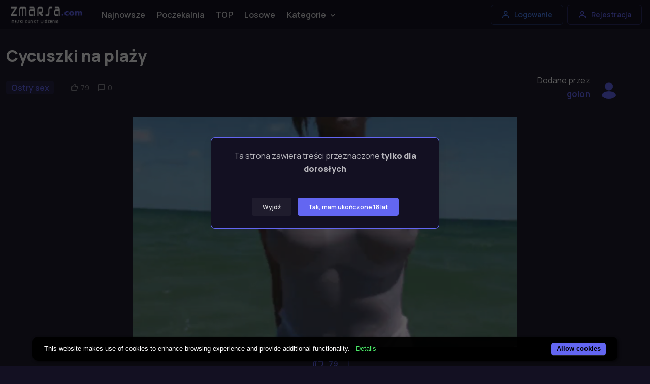

--- FILE ---
content_type: text/html; charset=UTF-8
request_url: https://zmarsa.com/post/cycuszki-na-plazy
body_size: 6925
content:
<!DOCTYPE html>
<html lang="pl-PL">
<head>
    <meta charset="utf-8">
    <meta name="viewport" content="width=device-width, initial-scale=1">

    <title>Cycuszki na plaży - zMarsa.com</title>
<meta name="description" content="Polskie Porno za darmo oraz najlepsze sex fotki w internecie. Czekają na Ciebie nowe filmy erotyczne, polskie laski na jakie masz ochotę, mamuśki, cipki i duże cycki codziennie na Zmarsa.">
<link rel="canonical" href="https://zmarsa.com/post/cycuszki-na-plazy">
<meta name="robots" content="index, follow">
<meta property="og:title" content="zMarsa.com - Najlepsze zdjęcia lasek w internecie">
<meta property="og:description" content="Największy w Polsce zbiór zdjęć, gifów i filmików +18">
<meta property="og:url" content="https://zmarsa.com/post/cycuszki-na-plazy">



    <meta name="author" content="zMarsa.com">
    <meta name="theme-color" content="#6366f1"/>

        <script type="application/ld+json">
    {
        "@context": "http://schema.org/",
        "@type": "VideoObject",
        "name": "Cycuszki na plaży",
            "description": "Cycuszki na plaży Ostry sex",
            "thumbnailUrl": "gif/zmarsa-cycuszki-na-plazy-VlZN.mp4",
        "uploadDate": "2015-10-02 19:42:00",
        "contentUrl": "https://zmarsa.com/post/cycuszki-na-plazy",
        "author" : "golon",
        "interactionStatistic": [
        {
              "@type": "InteractionCounter",
              "interactionType": "http://schema.org/LikeAction",
              "userInteractionCount": "79"
         }
        ]
    }

    </script>

    <link rel="apple-touch-icon" sizes="180x180" href="https://zmarsa.com/favicon/zmarsa.ico">
    <link rel="icon" type="image/png" sizes="32x32" href="https://zmarsa.com/favicon/zmarsa.ico">
    <link rel="shortcut icon" href="https://zmarsa.com/favicon/zmarsa.ico">

    <link rel="stylesheet" media="screen" href="https://zmarsa.com/css/app.css">
    <link rel="stylesheet" href="https://cdn.plyr.io/3.6.12/plyr.css"/>

    <script type="text/javascript" src="https://cdn.jsdelivr.net/npm/cookie-bar/cookiebar-latest.min.js?theme=flying&always=1"></script>

    
    <script>
        let mode = window.localStorage.getItem('mode'),
            root = document.getElementsByTagName('html')[0];
        if (mode == undefined || mode == 'dark') {
            window.localStorage.setItem('mode', 'dark');
            root.classList.add('dark-mode');
        } else {
            root.classList.remove('dark-mode');
        }
    </script>

    <!-- Google Tag Manager -->
    <script>(function(w,d,s,l,i){w[l]=w[l]||[];w[l].push({'gtm.start':
                new Date().getTime(),event:'gtm.js'});var f=d.getElementsByTagName(s)[0],
            j=d.createElement(s),dl=l!='dataLayer'?'&l='+l:'';j.async=true;j.src=
            'https://www.googletagmanager.com/gtm.js?id='+i+dl;f.parentNode.insertBefore(j,f);
        })(window,document,'script','dataLayer','GTM-NQ2WTFS');</script>
    <!-- End Google Tag Manager -->

    <style >[wire\:loading], [wire\:loading\.delay], [wire\:loading\.inline-block], [wire\:loading\.inline], [wire\:loading\.block], [wire\:loading\.flex], [wire\:loading\.table], [wire\:loading\.grid], [wire\:loading\.inline-flex] {display: none;}[wire\:loading\.delay\.shortest], [wire\:loading\.delay\.shorter], [wire\:loading\.delay\.short], [wire\:loading\.delay\.long], [wire\:loading\.delay\.longer], [wire\:loading\.delay\.longest] {display:none;}[wire\:offline] {display: none;}[wire\:dirty]:not(textarea):not(input):not(select) {display: none;}input:-webkit-autofill, select:-webkit-autofill, textarea:-webkit-autofill {animation-duration: 50000s;animation-name: livewireautofill;}@keyframes livewireautofill { from {} }</style>

    <script type="text/javascript" src="https://anomaloustinge.com/f8/bc/3b/f8bc3b1fad8c0259d1ba471403a45d05.js"></script>
    <script type="text/javascript" src="https://anomaloustinge.com/dd/f9/16/ddf916bffd59af5c2d2d90e519e31e1a.js"></script>
</head>
<body>
<!-- Google Tag Manager (noscript) -->
<noscript><iframe src="https://www.googletagmanager.com/ns.html?id=GTM-NQ2WTFS"
                  height="0" width="0" style="display:none;visibility:hidden"></iframe></noscript>
<!-- End Google Tag Manager (noscript) -->

    <main class="page-wrapper bg-secondary">

        <header class="header navbar navbar-expand-lg navbar-light bg-light navbar-sticky">
    <div class="container px-3">
        <a href="https://zmarsa.com" class="navbar-brand mr-0 p-0">
            <img src="https://zmarsa.com/img/logo.webp" width="150" alt="zMarsa logo" title="Logo zmarsa.com">
        </a>
        <div id="navbarNav" class="offcanvas offcanvas-end">
            <div class="offcanvas-header border-bottom">
                <h5 class="offcanvas-title">Menu</h5>
                <button type="button" class="btn-close" data-bs-dismiss="offcanvas" aria-label="Close"></button>
            </div>
            <div class="offcanvas-body">
                <ul class="navbar-nav me-auto mb-2 mb-lg-0">

                    <li class="nav-item">
                        <a href="https://zmarsa.com"
                           title="Najnowsze posty"
                           class="nav-link ">Najnowsze</a>
                    </li>

                    <li class="nav-item">
                        <a href="https://zmarsa.com/poczekalnia"
                           title="Poczekalnia"
                           class="nav-link ">Poczekalnia</a>
                    </li>

                    <li class="nav-item">
                        <a href="https://zmarsa.com/najlepsze"
                           title="Najlepsze posty"
                           class="nav-link ">TOP</a>
                    </li>

                    <li class="nav-item">
                        <a href="https://zmarsa.com/losowe"
                           title="Losowe posty"
                           class="nav-link ">Losowe</a>
                    </li>

                    <li class="nav-item dropdown">
                        <a href="#" title="Kategorie"
                           class="nav-link dropdown-toggle "
                           data-bs-toggle="dropdown" aria-current="page">Kategorie</a>

                        <ul class="dropdown-menu">
                                                            <li>
                                    <a href="https://zmarsa.com/kategoria/selfie"
                                       title="Kategoria Selfie"
                                       class="dropdown-item">
                                        Selfie
                                    </a>
                                </li>
                                                            <li>
                                    <a href="https://zmarsa.com/kategoria/ostry-sex"
                                       title="Kategoria Ostry sex"
                                       class="dropdown-item">
                                        Ostry sex
                                    </a>
                                </li>
                                                            <li>
                                    <a href="https://zmarsa.com/kategoria/wytryski"
                                       title="Kategoria Wytryski"
                                       class="dropdown-item">
                                        Wytryski
                                    </a>
                                </li>
                                                            <li>
                                    <a href="https://zmarsa.com/kategoria/obciaganie"
                                       title="Kategoria Obciąganie"
                                       class="dropdown-item">
                                        Obciąganie
                                    </a>
                                </li>
                                                            <li>
                                    <a href="https://zmarsa.com/kategoria/duze-cycki"
                                       title="Kategoria Duze Cycki"
                                       class="dropdown-item">
                                        Duze Cycki
                                    </a>
                                </li>
                                                            <li>
                                    <a href="https://zmarsa.com/kategoria/gwiazdy-porno"
                                       title="Kategoria Gwiazdy porno"
                                       class="dropdown-item">
                                        Gwiazdy porno
                                    </a>
                                </li>
                                                            <li>
                                    <a href="https://zmarsa.com/kategoria/masturbacja"
                                       title="Kategoria Masturbacja"
                                       class="dropdown-item">
                                        Masturbacja
                                    </a>
                                </li>
                                                            <li>
                                    <a href="https://zmarsa.com/kategoria/kamerki"
                                       title="Kategoria Kamerki"
                                       class="dropdown-item">
                                        Kamerki
                                    </a>
                                </li>
                                                            <li>
                                    <a href="https://zmarsa.com/kategoria/mlode"
                                       title="Kategoria Młode"
                                       class="dropdown-item">
                                        Młode
                                    </a>
                                </li>
                                                            <li>
                                    <a href="https://zmarsa.com/kategoria/amatorki"
                                       title="Kategoria Amatorki"
                                       class="dropdown-item">
                                        Amatorki
                                    </a>
                                </li>
                                                            <li>
                                    <a href="https://zmarsa.com/kategoria/cipki"
                                       title="Kategoria Cipki"
                                       class="dropdown-item">
                                        Cipki
                                    </a>
                                </li>
                                                            <li>
                                    <a href="https://zmarsa.com/kategoria/brunetki"
                                       title="Kategoria Brunetki"
                                       class="dropdown-item">
                                        Brunetki
                                    </a>
                                </li>
                                                    </ul>
                    </li>













                </ul>
            </div>
            <div class="offcanvas-footer border-top">

                <a
        data-bs-toggle="modal"
        data-bs-target="#modalAuthRegister"
        class="btn btn-outline-success w-100 mb-2">
        <i class="bx bx-plus fs-lg me-2"></i>
        Dodaj Post
    </a>
    <a
        data-bs-toggle="modal"
        data-bs-target="#modalAuthLogin"
        class="btn btn-outline-info w-100 mb-2">
        <i class="bx bx-user fs-lg me-2"></i>
        Logowanie
    </a>
    <a
        data-bs-toggle="modal"
        data-bs-target="#modalAuthRegister"
        class="btn btn-outline-primary w-100">
        <i class="bx bx-user fs-lg me-2"></i>
        Rejestracja
    </a>

            </div>
        </div>



        <button type="button" class="navbar-toggler" data-bs-toggle="offcanvas" data-bs-target="#navbarNav"
                aria-controls="navbarNav" aria-expanded="false" aria-label="Toggle navigation">
            <span class="navbar-toggler-icon"></span>
        </button>

        <a
        data-bs-toggle="modal"
        data-bs-target="#modalAuthLogin"
        class="btn btn-outline-info btn-sm fs-sm rounded d-none d-lg-inline-flex my-3 my-lg-0 me-2">
        <i class="bx bx-user fs-lg me-2"></i>
        Logowanie
    </a>
    <a
        data-bs-toggle="modal"
        data-bs-target="#modalAuthRegister"
        class="btn btn-outline-primary btn-sm fs-sm rounded d-none d-lg-inline-flex my-3 my-lg-0">
        <i class="bx bx-user fs-lg me-2"></i>
        Rejestracja
    </a>

    </div>
</header>

        
    <section class="container mt-4 pt-lg-2 pb-3">
        <h1>
            Cycuszki na plaży

                    </h1>
        <div class="d-flex flex-md-row flex-column align-items-md-center justify-content-md-between mb-3">
            <div class="d-flex align-items-center flex-wrap text-muted mb-md-0 mb-4">

                <div class="fs-xs border-end pe-3 me-3">
                    <a href="https://zmarsa.com/kategoria/ostry-sex">
                        <span class="badge bg-faded-primary text-primary fs-base">
                            Ostry sex
                        </span>
                    </a>
                </div>

                <div class="d-flex">

                    <div class="d-flex align-items-center me-3">
                        <i class="bx bx-like fs-base me-1"></i>
                        <span class="fs-sm">79</span>
                    </div>

                    <div class="d-flex align-items-center me-3">
                        <i class="bx bx-comment fs-base me-1"></i>
                        <span class="fs-sm">0</span>
                    </div>

                </div>
            </div>
            <div class="d-flex align-items-center position-relative ps-md-3 pe-lg-5 ms-auto">

                <div class="pe-3 text-end">
                    <h6 class="mb-1 fw-normal">Dodane przez</h6>
                    <a href="https://zmarsa.com/uzytkownik/golon" class="fw-semibold stretched-link">
                        golon
                    </a>
                </div>

                <img
                    src="https://zmarsa.com/storage/avatar/default.jpg"
                    class="rounded-circle"
                    width="42"
                    height="42"
                    alt="Avatar">

            </div>
        </div>
    </section>

    <section class="container pb-2 py-mg-4">
        <div class="row gy-4">
            <div class="col-12">

                <div class="gallery mb-2">
                    
                        <video autoplay loop muted playsinline class="post-gif mx-auto">
                            <source src="https://zmarsa.com/storage/gif/zmarsa-cycuszki-na-plazy-VlZN.mp4" type="video/mp4">
                        </video>

                                    </div>

                <div class="col-12 mx-auto h5 mb-2 pb-2 text-center">
                    <div wire:id="0sY1elCK3O1UnxNYk3df" wire:initial-data="{&quot;fingerprint&quot;:{&quot;id&quot;:&quot;0sY1elCK3O1UnxNYk3df&quot;,&quot;name&quot;:&quot;post.votes&quot;,&quot;locale&quot;:&quot;pl-PL&quot;,&quot;path&quot;:&quot;post\/cycuszki-na-plazy&quot;,&quot;method&quot;:&quot;GET&quot;,&quot;v&quot;:&quot;acj&quot;},&quot;effects&quot;:{&quot;listeners&quot;:[]},&quot;serverMemo&quot;:{&quot;children&quot;:[],&quot;errors&quot;:[],&quot;htmlHash&quot;:&quot;21866fb2&quot;,&quot;data&quot;:{&quot;post&quot;:[],&quot;likesCount&quot;:79,&quot;liked&quot;:null},&quot;dataMeta&quot;:{&quot;models&quot;:{&quot;post&quot;:{&quot;class&quot;:&quot;App\\Models\\Posts&quot;,&quot;id&quot;:21903,&quot;relations&quot;:[&quot;tags&quot;,&quot;category&quot;,&quot;user&quot;,&quot;user.favorites&quot;,&quot;user.likes&quot;,&quot;comments&quot;],&quot;connection&quot;:&quot;mysql&quot;,&quot;collectionClass&quot;:null}}},&quot;checksum&quot;:&quot;1b84ee825b28fcdb03bd2e773de3f61b208b6d801b24b0f25710594b6bfb725f&quot;}}" style="display: contents">
    <button
                    data-bs-toggle="modal" data-bs-target="#modalAuthRegister"
                class="col mx-1 my-1 btn btn-sm btn-outline-primary ">
            <i class="bx bx-like lead"></i>
            <span class="ms-2" style="font-size: 15px">
                79
            </span>
    </button>
</div>

<!-- Livewire Component wire-end:0sY1elCK3O1UnxNYk3df -->                </div>

                <h3 class="col-12 mx-auto h5 mb-2 pb-2 fw-normal text-center">
                    
                </h3>

                <div class="row">
                    <div class="col-12 col-sm-6">
                        <div class="d-flex flex-sm-row flex-column pt-2">
                            <h6 class="mt-sm-1 mb-sm-2 mb-3 me-2 text-nowrap">Tagi:</h6>
                            <div>
                                                                                            </div>
                        </div>
                    </div>
                    <div class="col-12 col-sm-6">
                        <div class="d-flex flex-sm-row flex-column pt-2 float-sm-end">
                            <a href="https://zmarsa.com/post/cycuszki-na-plazy/zglos">
                                <button
                                    class="btn btn-outline-danger btn-sm float-start float-sm-end ">
                                    Zgłoś Post
                                </button>
                            </a>

                            <a
                                href="https://zmarsa.com/storage/gif/zmarsa-cycuszki-na-plazy-VlZN.mp4"
                                download="gif/zmarsa-cycuszki-na-plazy-VlZN.mp4"
                                class="ms-sm-2 mt-sm-0 mt-2">
                                <button
                                    class="btn btn-outline-success btn-sm float-start float-sm-end">
                                    Pobierz
                                </button>
                            </a>
                        </div>
                    </div>
                </div>

                <div class="text-center mt-4">
    
    <div class="d-none d-md-block">
        <ins class="adsbyexoclick" data-zoneid="4640140"></ins>
    </div>

    
    <div class="d-block d-md-none">
        <ins class="adsbyexoclick" data-zoneid="4640142"></ins>
    </div>
</div>

                <hr class="mb-4 mt-4">

            </div>
        </div>
    </section>

    <div wire:id="ujqCcXSsPCxjsGOBdcvI" wire:initial-data="{&quot;fingerprint&quot;:{&quot;id&quot;:&quot;ujqCcXSsPCxjsGOBdcvI&quot;,&quot;name&quot;:&quot;post.comments&quot;,&quot;locale&quot;:&quot;pl-PL&quot;,&quot;path&quot;:&quot;post\/cycuszki-na-plazy&quot;,&quot;method&quot;:&quot;GET&quot;,&quot;v&quot;:&quot;acj&quot;},&quot;effects&quot;:{&quot;listeners&quot;:[]},&quot;serverMemo&quot;:{&quot;children&quot;:[],&quot;errors&quot;:[],&quot;htmlHash&quot;:&quot;c9d616dc&quot;,&quot;data&quot;:{&quot;post&quot;:[],&quot;comments&quot;:[],&quot;text&quot;:null},&quot;dataMeta&quot;:{&quot;models&quot;:{&quot;post&quot;:{&quot;class&quot;:&quot;App\\Models\\Posts&quot;,&quot;id&quot;:21903,&quot;relations&quot;:[&quot;tags&quot;,&quot;category&quot;,&quot;user&quot;,&quot;user.favorites&quot;,&quot;user.likes&quot;,&quot;comments&quot;],&quot;connection&quot;:&quot;mysql&quot;,&quot;collectionClass&quot;:null}},&quot;modelCollections&quot;:{&quot;comments&quot;:{&quot;class&quot;:null,&quot;id&quot;:[],&quot;relations&quot;:[],&quot;connection&quot;:null,&quot;collectionClass&quot;:null}}},&quot;checksum&quot;:&quot;3130c1beadecbd3613d9b05e5fc3d603545cb0976776e958f4f3d1326f664872&quot;}}">
    <section id="comments" class="container mb-4">
        <h2 class="h1 text-center text-sm-start">Komentarze (0)</h2>
        <div class="row">
            <div class="col-lg-9">
                                    <p>Brak komentarzy</p>
                            </div>
        </div>
    </section>

    <section class="container">
        <div class="row">
            <div class="col-lg-9">
                <div class="card p-md-4 p-4 border-0 bg-secondary">
                    <div class="card-body w-100 mx-auto p-0">
                        <h3 class="mb-2 pb-3">Napisz komentarz</h3>

                        <form wire:submit.prevent="addComment" class="row gy-4">

                            <div class="col-12">
                                <textarea
                                    wire:model.defer="text"
                                     disabled                                     id="comment"
                                    class="form-control form-control-lg"
                                    rows="3"
                                    placeholder="Treść komentarza..."></textarea>
                            </div>

                            <div class="col-12">
                                <button
                                     disabled                                 class="btn btn-primary w-sm-auto w-100 mt-2">
                                    Dodaj komentarz
                                </button>
                            </div>

                        </form>

                                                    <p class="mt-3">Musisz być zalogowany, aby napisać komentarz</p>
                        
                        
                    </div>
                </div>
            </div>


        </div>
    </section>
</div>

<!-- Livewire Component wire-end:ujqCcXSsPCxjsGOBdcvI -->

        <footer class="footer pt-5 pb-4 pb-lg-5">
    <div class="container text-center pt-lg-3">

        <div class="navbar-brand justify-content-center text-dark mb-2 mb-lg-4">
            <img src="https://zmarsa.com/img/logo.webp"
                 class="me-2"
                 width="160"
                 alt="zMarsa logo"
                 title="Logo zmarsa.com"
            >
        </div>

        <ul class="nav justify-content-center pt-3 pb-3">
            <li class="nav-item">
                <a href="https://dreamfilmsw.se/" class="nav-link">dreamfilmsw.se</a>
            </li>
            <li class="nav-item">
                <a href="https://zmarsa.com/regulamin" class="nav-link">Regulamin</a>
            </li>
            <li class="nav-item">
                <a href="https://zmarsa.com/polityka-prywatnosci" class="nav-link">Polityka prywatności</a>
            </li>
            <li class="nav-item">
                <a href="https://zmarsa.com/dmca" class="nav-link">DMCA</a>
            </li>
            <li class="nav-item">
                <a href="https://zmarsa.com/2257" class="nav-link">2257</a>
            </li>
            <li class="nav-item">
                <a href="https://zmarsa.com/mapa" class="nav-link">Mapa strony</a>
            </li>
        </ul>

        <p class="fs-sm text-center mb-3">
            <span><a href="/cdn-cgi/l/email-protection" class="__cf_email__" data-cfemail="4b2024253f2a203f0b31262a39382a65282426">[email&#160;protected]</a></span>
        </p>
        <p class="fs-sm text-center mb-2">
            <span class="opacity-80">2012 - 2022 &copy; All rights reserved. zMarsa.com</span>
        </p>

    </div>
</footer>

    </main>



<script data-cfasync="false" src="/cdn-cgi/scripts/5c5dd728/cloudflare-static/email-decode.min.js"></script><script src="https://zmarsa.com/vendor/bootstrap/dist/js/bootstrap.bundle.min.js"></script>
<script src="https://zmarsa.com/vendor/smooth-scroll/dist/smooth-scroll.polyfills.min.js"></script>
<script src="https://zmarsa.com/js/app.js"></script>
<script src="https://cdn.plyr.io/3.6.12/plyr.js"></script>
<script src="//cdn.jsdelivr.net/npm/sweetalert2@11"></script>

<script>
    const players = Plyr.setup('.js-player', {
        fullscreen: {
            enabled: true,
            fallback: true,
            iosNative: true,
            container: null
        },
    });

    // (AdProvider = window.AdProvider || []).push({'serve': {}});

    window.addEventListener('swal:modal', event => {
        Swal.fire({
            title: event.detail.title,
            text: event.detail.text,
            icon: event.detail.icon,
            confirmButtonText: event.detail.confirmButtonText
        })
    });
</script>

    <div class="modal fade" id="modalAuthLogin" tabindex="-1" role="dialog">
    <div class="modal-dialog modal-dialog-centered" role="document">
        <div class="modal-content pb-3">

            <button type="button" class="btn-close" data-bs-dismiss="modal" aria-label="Close"></button>

            <div class="w-100 align-self-end pt-1 pt-md-1 pb-1">
                <p class="text-center pt-3 h1">Logowanie</p>

                <div wire:id="BPqXSCfliig8VJ0Zy5Er" wire:initial-data="{&quot;fingerprint&quot;:{&quot;id&quot;:&quot;BPqXSCfliig8VJ0Zy5Er&quot;,&quot;name&quot;:&quot;auth.login&quot;,&quot;locale&quot;:&quot;pl-PL&quot;,&quot;path&quot;:&quot;post\/cycuszki-na-plazy&quot;,&quot;method&quot;:&quot;GET&quot;,&quot;v&quot;:&quot;acj&quot;},&quot;effects&quot;:{&quot;listeners&quot;:[]},&quot;serverMemo&quot;:{&quot;children&quot;:[],&quot;errors&quot;:[],&quot;htmlHash&quot;:&quot;e7d85d16&quot;,&quot;data&quot;:{&quot;email&quot;:null,&quot;password&quot;:null},&quot;dataMeta&quot;:[],&quot;checksum&quot;:&quot;f9a21c851c12ebf156d8fed6e0a8732199f72133de0c76da1fd87a5ac8349a6d&quot;}}">
    <form wire:submit.prevent="login" class="mb-2">
        <div class="position-relative mb-3">
            <label for="email" class="form-label fs-base">Email</label>
            <input
            wire:model.defer="email"
            autocomplete="email"
            value=""
            type="email"
            class="form-control form-control-md">
        </div>

        <div class="mb-3">
            <label for="password" class="form-label fs-base">Hasło</label>
            <input
            wire:model.defer="password"
            type="password"
            class="form-control form-control-md">
        </div>

        <div class="mb-3">
            <div class="form-check">
                <input
                checked="checked"
                type="checkbox"
                class="form-check-input">

                <label for="remember" class="form-check-label fs-base">Zapamiętaj mnie</label>
            </div>
        </div>

        <button class="btn btn-primary shadow-primary btn-md w-100">Zaloguj się</button>

    </form>

    



</div>

<!-- Livewire Component wire-end:BPqXSCfliig8VJ0Zy5Er -->
                <a
                    data-bs-toggle="modal"
                    data-bs-target="#modalAuthRemindPass"
                    class="btn btn-link btn-lg w-100">
                    Zapomniałeś/aś hasła?
                </a>
            </div>

            <a
                data-bs-toggle="modal"
                data-bs-target="#modalAuthRegister"
                class="auth-switch">
                Nie masz konta? <span class="auth-color">Zarejestruj się</span>
            </a>



        </div>
    </div>
</div>


<div class="modal fade" id="modalAuthRegister" tabindex="-1" role="dialog">
    <div class="modal-dialog modal-dialog-centered" role="document">
        <div class="modal-content pb-3">

            <button type="button" class="btn-close" data-bs-dismiss="modal" aria-label="Close"></button>

            <div class="w-100 align-self-end pt-1 pt-md-1 pb-1">
                <p class="text-center pt-3 h1">Rejestracja</p>

                <div wire:id="OLJyINcusTxWRpuYSH4W" wire:initial-data="{&quot;fingerprint&quot;:{&quot;id&quot;:&quot;OLJyINcusTxWRpuYSH4W&quot;,&quot;name&quot;:&quot;auth.register&quot;,&quot;locale&quot;:&quot;pl-PL&quot;,&quot;path&quot;:&quot;post\/cycuszki-na-plazy&quot;,&quot;method&quot;:&quot;GET&quot;,&quot;v&quot;:&quot;acj&quot;},&quot;effects&quot;:{&quot;listeners&quot;:[]},&quot;serverMemo&quot;:{&quot;children&quot;:[],&quot;errors&quot;:[],&quot;htmlHash&quot;:&quot;7732fc45&quot;,&quot;data&quot;:{&quot;email&quot;:null,&quot;password&quot;:null,&quot;passwordConfirm&quot;:null,&quot;checkbox&quot;:null},&quot;dataMeta&quot;:[],&quot;checksum&quot;:&quot;951a0e93907134754c1af537c03f608d1bce24dd7813e2b328a82d3ff3ba34fe&quot;}}">

    <form class="mb-2" wire:submit.prevent="register">

        <div class="position-relative mb-3">
            <label for="email" class="form-label fs-base">Email</label>
            <input
                wire:model.defer="email"
                autocomplete="email"
                value=""
                id="email"
                class="form-control form-control-md">
        </div>

        <div class="position-relative mb-3">
            <label for="password" class="form-label fs-base">Hasło</label>
            <input
                wire:model.defer="password"
                type="password"
                id="password"
                class="form-control form-control-md">
        </div>

        <div class="position-relative mb-3">
            <label for="password" class="form-label fs-base">Powtórz Hasło</label>
            <input
                wire:model.defer="passwordConfirm"
                type="password"
                id="password-confirm"
                class="form-control form-control-md">
        </div>

        <div class="mb-3">
            <div class="form-check">
                <input
                    wire:model="checkbox"
                    type="checkbox"
                    id="remember"
                    class="form-check-input">

                <label for="remember" class="form-check-label fs-base">Akceptuję <a href="https://zmarsa.com/regulamin">Regulamin</a>
                    i <a href="https://zmarsa.com/polityka-prywatnosci">Politykę prywatności</a></label>
            </div>
        </div>

        <button
            class="btn btn-primary shadow-primary btn-md w-100">Zarejestruj się
        </button>

    </form>

    
</div>

<!-- Livewire Component wire-end:OLJyINcusTxWRpuYSH4W -->            </div>

            <a
                data-bs-toggle="modal"
                data-bs-target="#modalAuthLogin"
                class="auth-switch mt-3">
                Masz już konto? <span class="auth-color">Zaloguj się</span>
            </a>



        </div>
    </div>
</div>



<div class="modal fade" id="modalAuthRemindPass" tabindex="-1" role="dialog">
    <div class="modal-dialog modal-dialog-centered" role="document">
        <div class="modal-content pb-3">

            <button type="button" class="btn-close" data-bs-dismiss="modal" aria-label="Close"></button>

            <div class="w-100 align-self-end pt-1 pt-md-1 pb-1 mb-4">
                <p class="text-center pt-3 h1">Reset Hasła</p>

                <div wire:id="bCYEHkdd5QydOzQtdvve" wire:initial-data="{&quot;fingerprint&quot;:{&quot;id&quot;:&quot;bCYEHkdd5QydOzQtdvve&quot;,&quot;name&quot;:&quot;auth.remind-password&quot;,&quot;locale&quot;:&quot;pl-PL&quot;,&quot;path&quot;:&quot;post\/cycuszki-na-plazy&quot;,&quot;method&quot;:&quot;GET&quot;,&quot;v&quot;:&quot;acj&quot;},&quot;effects&quot;:{&quot;listeners&quot;:[]},&quot;serverMemo&quot;:{&quot;children&quot;:[],&quot;errors&quot;:[],&quot;htmlHash&quot;:&quot;e86f0f27&quot;,&quot;data&quot;:{&quot;email&quot;:null},&quot;dataMeta&quot;:[],&quot;checksum&quot;:&quot;52f61e1d8ac789601dc3debed8d69a760353311a27da0d2b019ad0a8aa53d1a5&quot;}}">
    <form wire:submit.prevent="remindPass" class="mb-2">
        <div class="position-relative mb-3">
            <label for="email" class="form-label fs-base">Email</label>
            <input
                wire:model.defer="email"
                autocomplete="email"
                value=""
                type="email"
                class="form-control form-control-md">
        </div>

        <button class="btn btn-primary shadow-primary btn-md w-100">Wyślij EMail</button>

    </form>

    
</div>

<!-- Livewire Component wire-end:bCYEHkdd5QydOzQtdvve -->
            </div>



        </div>
    </div>
</div>

    
            <div class="modal fade" id="acceptCommunicateAge" tabindex="-1" role="dialog">
    <div class="modal-dialog modal-dialog-centered" role="document">
        <div class="modal-content">
            <div class="modal-body pb-0">
                <p class="text-center">Ta strona zawiera treści przeznaczone <b>tylko dla dorosłych</b></p>
            </div>
            <div class="modal-footer border-0 mx-auto">
                <a href="https://google.com">
                    <button type="button" class="btn btn-secondary btn-sm" data-bs-dismiss="modal">Wyjdź</button>
                </a>
                <button type="button" class="btn btn-primary btn-sm" data-bs-dismiss="modal">Tak, mam ukończone 18 lat</button>
            </div>
        </div>
    </div>
</div>
        <script>
            new bootstrap.Modal(document.getElementById('acceptCommunicateAge')).show()
        </script>
            

<script>
    var video = document.querySelector('video');
    video.muted = true;
    video.play();
</script>


<script src="/livewire/livewire.js?id=90730a3b0e7144480175" data-turbo-eval="false" data-turbolinks-eval="false" ></script><script data-turbo-eval="false" data-turbolinks-eval="false" >window.livewire = new Livewire();window.Livewire = window.livewire;window.livewire_app_url = '';window.livewire_token = 'AYbc1J7GYTUn2Zk1i93xz4kY3MNiHeuu7GH9YRn6';window.deferLoadingAlpine = function (callback) {window.addEventListener('livewire:load', function () {callback();});};let started = false;window.addEventListener('alpine:initializing', function () {if (! started) {window.livewire.start();started = true;}});document.addEventListener("DOMContentLoaded", function () {if (! started) {window.livewire.start();started = true;}});</script>

<script defer src="https://static.cloudflareinsights.com/beacon.min.js/vcd15cbe7772f49c399c6a5babf22c1241717689176015" integrity="sha512-ZpsOmlRQV6y907TI0dKBHq9Md29nnaEIPlkf84rnaERnq6zvWvPUqr2ft8M1aS28oN72PdrCzSjY4U6VaAw1EQ==" data-cf-beacon='{"version":"2024.11.0","token":"49c843a62c8b4650860ef00953579b52","r":1,"server_timing":{"name":{"cfCacheStatus":true,"cfEdge":true,"cfExtPri":true,"cfL4":true,"cfOrigin":true,"cfSpeedBrain":true},"location_startswith":null}}' crossorigin="anonymous"></script>
</body>
</html>
